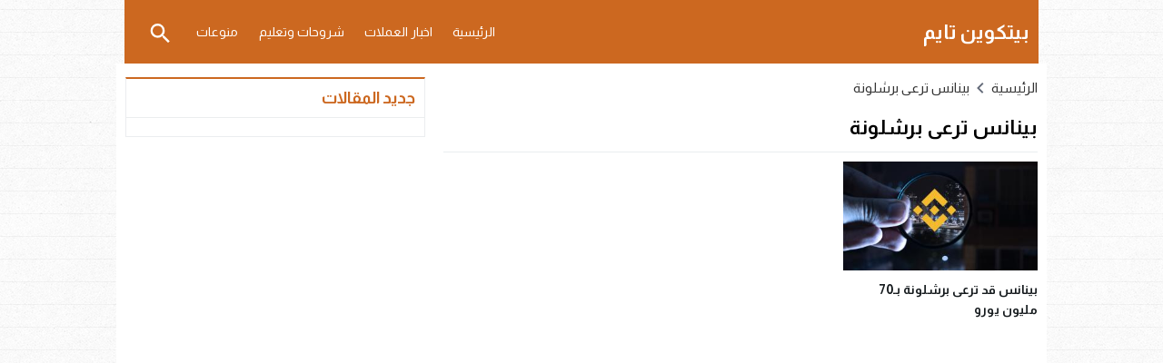

--- FILE ---
content_type: text/css
request_url: https://btctime.press/wp-content/themes/lightmag/assets/css/fonts/rtl/almarai.css
body_size: 2452
content:
body{
	font-family:Almarai,"-apple-system", BlinkMacSystemFont, "Segoe UI", Roboto, Helvetica, Arial, sans-serif, "Apple Color Emoji", "Segoe UI Emoji", "Segoe UI Symbol";
	line-height:1.5;
	font-size:14px;
}
table thead tr th{
	font-size:14px
}
button,input,textarea {
	line-height:1.4;
	font-size:14px;
	font-family:inherit
}
.mduration {font-family:arial;font-size:14px}
/* basic header logo */
.nav-logo{font-size:22px;font-weight:700}
/* Menu TOP */
.menu-top a{font-size:14px}
.today{font-size:14px}
/* Menu Normal */
.menu-category a{font-weight:700;line-height:1.8}
/* Menu Mega */
.mega-category a{font-weight:700;line-height:1.8}
.sf-mega .mega-posts li.medium .title a{font-weight:700;line-height:1.5;font-size:14px}
.mega-pages a,.mega-categories a{font-weight:400;line-height:1.5}
/* NewsBar */
.nav-news .title{font-weight:700;font-size:15px}
.nav-news .content,
.nav-news .content .scroll-text .title{font-size:14px;line-height:3.1;font-weight:400}
/* Slider 1 */
.slider1-content .third h2,
.slider1-content .first h2{font-size:18px;font-weight:700;line-height:1.5}
.slider1-content .fourth h2,
.slider1-content .second h2{font-size:14px;font-weight:700;line-height:1.5}
.slider1-content .slide-date,
.slider1-content .slide-meta{font-size:13px;line-height:1.2}
.slider1-content .subtitle{font-size:14px;font-weight:700;line-height:1.6}
/* Slider 2 */
.slider2-content h2{font-size:18px}
.slider2-content .slide-date,
.slider2-content .slide-meta{font-size:12px;line-height:1.2}
.slider2-content .subtitle{font-size:14px;font-weight:700;line-height:1.6}
/* Slider 3 */
.slider3-content h2{font-size:18px}
.slider3-content .slide-date,
.slider3-content .slide-meta{font-size:12px;line-height:1.2}
.slider3-content .subtitle{font-size:14px;font-weight:700;line-height:1.6}
/* Slider 4 */
.slider4-content .first h2{font-size:21px;line-height:1.6}
.slider4-content .second h2{font-size:15px;line-height:1.6}
.slider4-box .slide-date,
.slider4-box .slide-meta{font-size:13px}
.slider4-content .subtitle{font-weight:700;font-size:14px;line-height:1.3}
@media only screen and (max-width:559px){
	.slider4-content .second h2,
	.slider4-content .first h2{font-size:16px}
}
/* Slider 5 */
.slider5-content h2{font-size:19px;line-height:1.5}
.slider5-content .subtitle{font-size:14px;line-height:1.5}
.slider5-content .slide-date,
.slider5-content .slide-meta{font-size:13px;line-height:1.3}
.slider5-nav li div{font-size:14px;font-weight:700;line-height:1.6}
/* Slider 6 */
.slider6-content h2{font-size:18px}
.slider6-content .slide-date,
.slider6-content .slide-meta{font-size:13px;line-height:1.1}
.slider6-content .subtitle{font-size:14px;font-weight:700;line-height:1.6}
/* Slider 7 */
.slider7-heading h2{font-size:18px}
/* Blog */
.recent h2{line-height:1.7}
.recent p{line-height:1.7;font-size:13px}
.recent .ps6 h2,
.recent .ps5 h2,
.recent .ps1 h2,
.recent .ps2 h2 {font-size:16px}
.recent .ps3 h2 {font-size:18px}
.recent .ps4 h2 {font-size:15px}
/* Modules */
.module-head .module-head-title{font-weight:700;font-size:17px;line-height:42px}
.module-body h2,
.module-body-sm h2{line-height:1.6}
.module-body p{line-height:1.7;font-size:13px}
.module-body-sm .date,
.module-body-sm .meta,
.module-body .date,
.module-body .meta{line-height:1.5;font-size:12px}
.module-11b h2,
.module-1b h2,
.module-2b h2,
.module-3b h2,
.module-4b h2{line-height:1.7}
.module-1b h2,
.module-2b h2,
.module-3b h2,
.module-6 h2,
.module-7 h2,
.module-10 h2,
.module-11b h2,
.module-12b h2,
.module-13b h2,
.module-14 h2,
.module-15-nav li span,
.module-17b h2,
.module-17c h2,
.module-18 h2,
.module-19 h2,
.module-21b h2,
.module-22b h2,
.module-23b h2,
.module-26 h2,
.module-27c h2,
.module-35b h2,
.module-37b h2,
.module-39b h2{font-size:13px}
.module-4b h2,
.module-9 h2,
.module-29 h2,
.module-30b h2,
.module-33 h2,
.module-34 h2,
.module-35a h2,
.module-36b h2,
.module-38 h2{font-size:14px}
.module-31 h2,
.module-30a h2{font-size:15px}
.module-1a h2,
.module-3a h2,
.module-2a h2,
.module-4a h2,
.module-5 h2,
.module-8 h2,
.module-11a h2,
.module-12a h2,
.module-13a h2,
.module-15 h2,
.module-17a h2,
.module-21a h2,
.module-24 h2,
.module-25 h2,
.module-27b h2,
.module-36a h2,
.module-37a h2,
.module-39a h2{font-size:16px}
.module-27a h2,
.module-23a h2,
.module-22a h2{font-size:19px}
.module-15-nav li span,
.module-10 .author-name,
.module-19 .author-name{line-height:1.6;font-weight:700}
.module-30b h2{font-weight:400}
.module-4b h2,
.module-35b h2{font-weight:400}
/* Content */
.breadcrumbs {font-size:15px}
.content-typography h1{font-size:24px}
.content-typography h2{font-size:21px}
.content-typography h3{font-size:19px}
.content-typography h4{font-size:17px}
.content-typography h5{font-size:17px}
.content-typography h6{font-size:17px}
.content-typography h1.title{font-weight:700;font-size:22px;line-height:1.5}
.content-typography h2.title{font-size:17px;line-height:1.5}
.single-full .content-typography h1.title{font-size:24px}
.single-full .content-typography h2.title{font-size:21px}
.content-typography .meta span{}
.author-profiles li{margin: -2px 2px 0}
.el-content{line-height:2;font-size:17px}
.el-content p{line-height:2;font-size:17px}
.el-content div strong,
.el-content p strong{font-size:15px;font-weight:700;vertical-align:baseline}
.el-content dt{font-size:15px;font-weight:700}
.el-content dd{margin-bottom:5px}
.tags span{font-size:15px;font-weight:700}
.tags a{font-size:14px;font-weight:400}
/* Bootstrap Button */
.btn-lg{font-weight:700!important;}
.btn.btn-color {font-size:15px!important}
/* Posts Next/Prev */
.post-nav li{line-height:1.7;font-size:15px;font-weight:700}
.post-nav li span{font-size:14px;font-weight:400;line-height:1.7}
/* Post shortlink */
.post-shortlink{font-size:15px;font-weight:700}
.post-shortlink input{font-size:14px;font-weight:400;line-height:1.8}
/* Post Source News */
.post-by,
.post-source,
.post-source strong,
.post-source span{font-size:15px;font-weight:700}
.post-source-top{margin:0 0 5px!important}
.post-source span,
.post-source strong{vertical-align:top!important}
/* Related Posts */
.related-list .related-head,
.related .related-head{font-size:18px!important;line-height:32px;font-weight:700}
.related li h2{font-size:14px;line-height:23px;font-weight:700}
.related-list li h2{font-size:14px;font-weight:700}
.related-title{font-size:18px!important;line-height:1.5}
.related-inside li{font-size:14px;line-height:1.8;vertical-align:middle;font-weight:700}
/* Pros & Cons */
.proscons-title{font-size:17px!important;font-weight:700!important;}
/* Author Bio */
.author-bio p{font-weight:400;line-height:1.7}
.author-bio .title{font-size:17px;font-weight:700;line-height:1.7}
/* Bootstrap Alert */
.alert{font-size:15px;font-weight:400;line-height:1.7}
/* Comments */
.comments-heading{font-size:18px!important;line-height:34px;font-weight:700}
.comment-meta .comment-author{font-size:14px!important;font-weight:700}
.comment-meta .comment-author span{font-weight:400}
.comment-reply-title{font-size:18px!important;line-height:36px;font-weight:700}
.comment-reply-title small{font-size:15px;font-weight:700;height:30px;line-height:30px}
.comment-form-author input,
.comment-form-email input,
.comment-form-url input{font-size:14px;font-weight:400}
.comments-rules strong{font-size:15px;line-height:2.5}
.comments-rules p{line-height:1.7}
.comment-moderation{font-weight:700}
/* Archive */
.content-category .first h2{font-weight:800;font-size:18px!important;line-height:1.4}
.content-category .first p{font-size:14px;line-height:1.6}
.content-category .first .date{font-size:13px}
.content-category .fourth h2{font-size:15px!important;line-height:1.5}
.content-category .fourth .date{font-size:13px}
.content-category .fifth h2{font-size:16px!important;line-height:1.4}
.content-category .ebook h2,
.content-category .sixth h2{font-size:14px!important;line-height:1.6}
.content-category .seventh h2{font-size:14px!important;line-height:1.6}
.content-category .seventh .author{font-size:14px!important;line-height:1.6;font-weight:700}
.content-category .bnews .date span{font-size:14px;font-weight:700}
.content-category .bnews h2{font-size:17px;font-weight:400}
.content-category .search h2{font-size:18px;line-height:1.7}
.content-category .search p strong{font-size:14px}
.content-category .search p{font-size:14px;line-height:1.6}
.content-category .tag h2{font-size:14px!important;line-height:2}
/* Load More Posts */
.post-load{font-size:15px;font-weight:700}
/* Widgets */
.widget-head .w-heading{font-size:18px;line-height:42px}
/* Widgets : Simple */
.widget-body h2,
.widget-body h2.ht2{line-height:1.6}
.widget-body .second h2,
.widget-body .fifth h2{font-size:17px}
.widget-body .first h2,
.widget-body .third h2,
.widget-body .fourth h2{font-size:14px}
.widget-body .sixth h2,
.widget-body .second h2.ht2{font-size:14px;font-weight:400}
.widget-body .second h2.ht2{line-height:1.4}
/* Widgets : jQuery */
.gallery-title,
.gallery-2-title{font-size:18px;font-weight:700;line-height:1.7}
.widget-body .rhours h2{line-height:0;font-size:14px;font-weight:400}
.widget-body .rhours .time{font-size:14px;font-weight:400}
.widget-wrapper .picture h2{font-size:18px;font-weight:700;line-height:1.7}
.widget-wrapper ul.tab_nav li a{font-weight:700;line-height:38px;font-size:15px}
.widget-body li.tab-post .title,
.widget-body li.cat-post .title{line-height:1.6;font-size:14px}
.tab-head{font-size:18px;font-weight:700;line-height:42px}
.prayers .single .name{font-weight:400}
/* Widgets : Addon */
.custom-badge .content .title{font-size:15px;font-weight:700;line-height:1.2}
.widget-body .subscribe .text{line-height:2.4}
/* Widgets List */
.widget-body .list-1 h2,
.widget-body .list-2 h2{font-size:14px;font-weight:700;line-height:1.6}
.widget-body .fourth .author,
.widget-body .list-2 .author{font-size:14px;font-weight:700;line-height:1.6}
/* Footer */
.footer-col .hh5{font-size:20px;line-height:1.8;font-weight:700}
.footer-col li{line-height:21px}
.footer-col a{line-height:1.7}
/* Widget : Subcribe */
.footer-col .subscribe .button span{font-size:15px;font-weight:700;line-height:19px;vertical-align:baseline}
.footer-col p{line-height:1.8}
.footer-col .social span{line-height:1.8}
/* Default Widget : Search */
.search-form input.search-submit,
.search-form input.search-field{line-height:2}
/* Simple Cookie Consent */
.gdpr-content p{font-size:15px;font-weight:400;line-height:1.5}
.gdpr-button{font-size:15px;font-weight:700}
/* Post Content : jQuery Read More */
.content-smw .button-wrap .button-text {font-weight:700;font-size:15px;line-height:2}
/* CSE */
.gsc-result-info {font-family:'Almarai',sans-serif}
.gs-title b,.gs-title {font-family:'Almarai',sans-serif;font-weight:700;font-size:15px !important}
.gs-snippet {font-family:'Almarai',sans-serif}
.gsc-url-top {font-family:'Almarai',sans-serif}
/* Wiki Typography */
.wiki-search-box-2 .form-search-wraper .welcome {font-weight:700;font-size:19.5px}
.wiki-search-box-2 .form-search-wraper input {}
.wiki-categories-heading .wch-title{font-weight:700;font-size:19px}
.wiki-cat-s2 .heading-2 span.title,
.wiki-cat-s1 .heading-2 span.title {font-weight:700;font-size:21px}
.wiki-cat-s1 ul li span {font-size:20px;font-weight:400}
.wiki-cat-s2 .heading-2 a span.icon{font-size:24px}
.wiki-recent-items .title h2{font-size:13px;font-weight:700;line-height:1.7}
.wiki-box-body .meta{line-height:1.5;font-size:12px}
.wiki-box-body h2{line-height:1.7}
.wiki-posts-s3a h2{font-size:16px}
.wiki-posts-s3b h2{font-size:13px}
.wiki-posts-s4 h2{font-size:13px}
.wiki-bc-head .heading-2 {font-weight:700;font-size:18px}
.name-wiki-title{font-size:14px;font-weight:700}
.name-wiki-count {font-weight:400}
/* Table of Contents Plus */
#toc_container p.toc_title {font-family:'Almarai',sans-serif;font-size:19px}
div#toc_container ul li {font-size:15px!important}
/* Mobile Menu */
.mobile-site-title a,
#mmobile .so-logo a{font-weight:700;font-size:22px;line-height:1.7;}
.menu-section-list a {font-weight:700;line-height:1.9}
.search-wrap .searchf input{font-family: inherit;}
/* Urgent News */
.urgent-title{font-size:24px;font-weight:700}
.urgent-content{font-size:15px;font-weight:700}
.infinitereadmore {font-weight:700;font-size:14px;}
